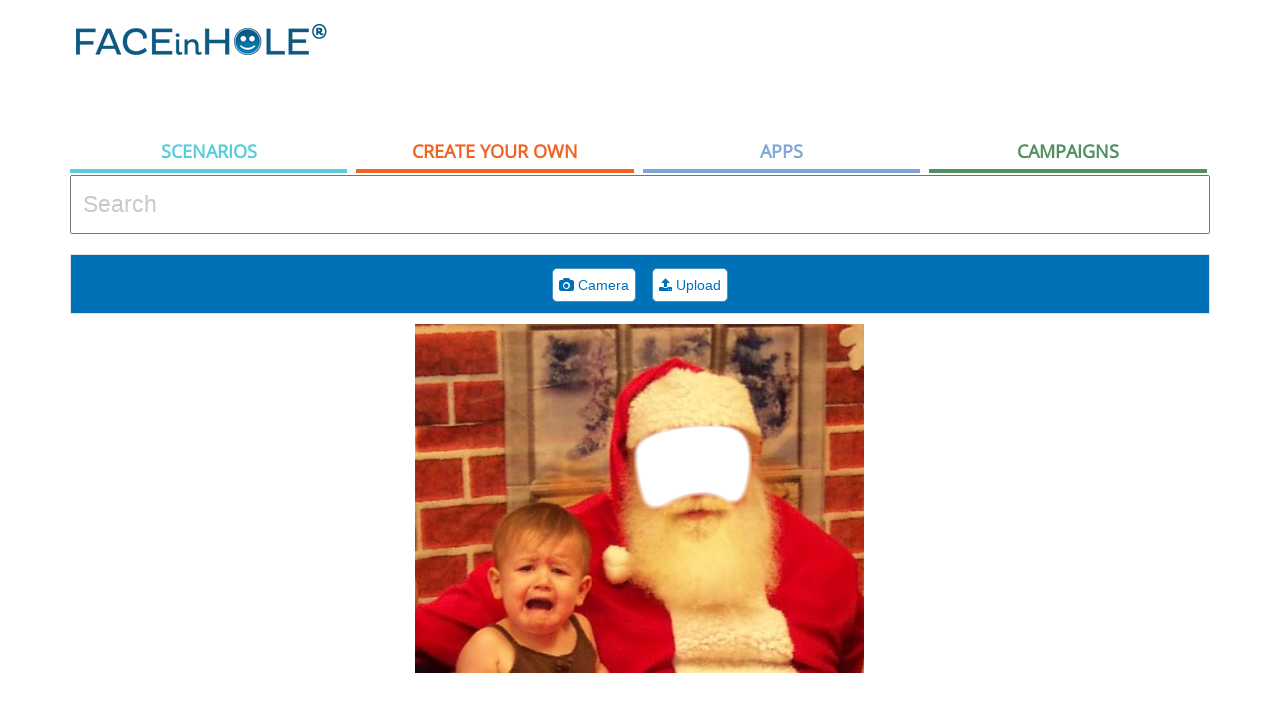

--- FILE ---
content_type: text/html; charset=utf-8
request_url: https://www.google.com/recaptcha/api2/aframe
body_size: 267
content:
<!DOCTYPE HTML><html><head><meta http-equiv="content-type" content="text/html; charset=UTF-8"></head><body><script nonce="THxwuCEt60nZGJrbb2lRnw">/** Anti-fraud and anti-abuse applications only. See google.com/recaptcha */ try{var clients={'sodar':'https://pagead2.googlesyndication.com/pagead/sodar?'};window.addEventListener("message",function(a){try{if(a.source===window.parent){var b=JSON.parse(a.data);var c=clients[b['id']];if(c){var d=document.createElement('img');d.src=c+b['params']+'&rc='+(localStorage.getItem("rc::a")?sessionStorage.getItem("rc::b"):"");window.document.body.appendChild(d);sessionStorage.setItem("rc::e",parseInt(sessionStorage.getItem("rc::e")||0)+1);localStorage.setItem("rc::h",'1769904637201');}}}catch(b){}});window.parent.postMessage("_grecaptcha_ready", "*");}catch(b){}</script></body></html>